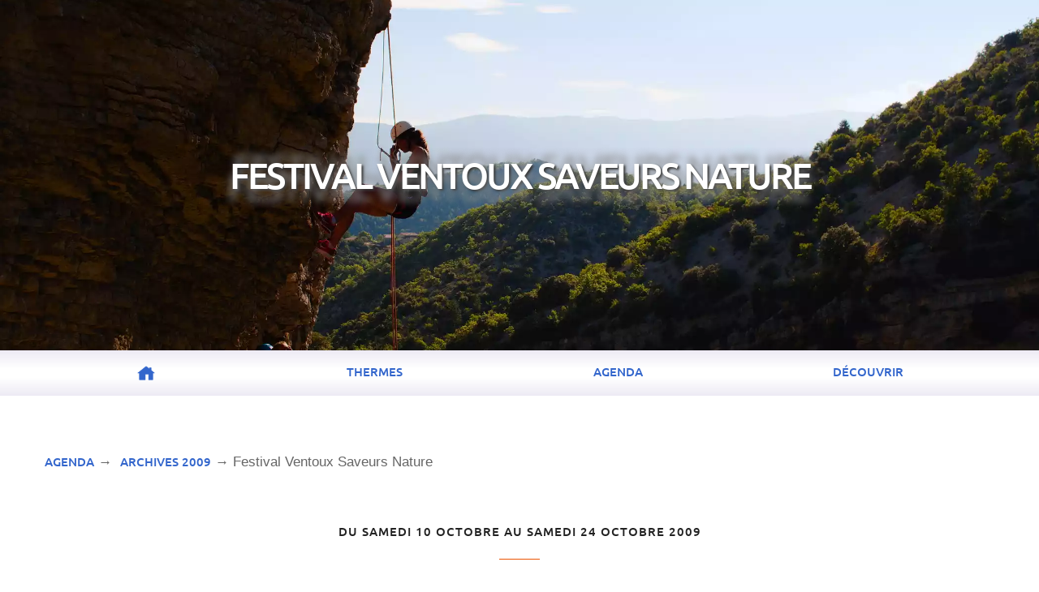

--- FILE ---
content_type: text/html; charset=UTF-8
request_url: https://www.montbrunlesbains.com/2009/1575-festival-ventoux-saveurs-nature.html
body_size: 2664
content:
<!DOCTYPE html>
<html lang="fr" prefix="og: http://ogp.me/ns#">
<head>
<meta charset="utf-8">
<!--[if lt IE 9]>
<script src="http://html5shiv.googlecode.com/svn/trunk/html5.js">
</script>
<![endif]-->
<meta name="title" content="Festival Ventoux Saveurs Nature du samedi 10 octobre au samedi 24 octobre 2009 &agrave; Autour du Ventoux (Nature, &eacute;cologie, bien-&ecirc;tre)" />
<meta name="robots" content="index,follow" />
<meta name="viewport" content="width=device-width, initial-scale=1.0" />
<meta name="author" content="nostromo 2122" />
<meta name="Description" content="Festival Ventoux Saveurs Nature du samedi 10 octobre au samedi 24 octobre 2009 &agrave; Autour du Ventoux toutes les infos dans l'agenda de Montbrun les bains, de la M&eacute;ouge, du Toulourenc du Jabron... &amp; alentours!" />
<meta property="og:locale" content="fr_FR" />
<meta property="og:type" content="article">
<meta property="og:title" content="Festival Ventoux Saveurs Nature du samedi 10 octobre au samedi 24 octobre 2009 &agrave; Autour du Ventoux (Nature, &eacute;cologie, bien-&ecirc;tre)" />
<meta property="og:site_name" content="Montbrun les Bains & alentours"/>
<meta property="og:url" content="https://www.montbrunlesbains.com/2009/1575-festival-ventoux-saveurs-nature.html" />
<meta property="og:image" content="" />
<meta property="og:description" content="Festival Ventoux Saveurs Nature du samedi 10 octobre au samedi 24 octobre 2009 &agrave; Autour du Ventoux toutes les infos dans l'agenda de Montbrun les bains, de la M&eacute;ouge, du Toulourenc du Jabron... &amp; alentours!" />
<meta name="twitter:card" content="summary_large_image" />
<meta name="twitter:site" content="@montbrun26" />
<meta name="twitter:title" content="Festival Ventoux Saveurs Nature du samedi 10 octobre au samedi 24 octobre 2009 &agrave; Autour du Ventoux (Nature, &eacute;cologie, bien-&ecirc;tre)">
<meta name="twitter:image" content="" />
<link rel="canonical" href="https://www.montbrunlesbains.com/2009/1575-festival-ventoux-saveurs-nature.html" />
<link rel="stylesheet" href="/css/montbrun.css?v=1.1" type="text/css" media="screen" />
<link rel="icon" type="image/png" href="/favicon.png" />
<title>Festival Ventoux Saveurs Nature &agrave; Autour du Ventoux ()</title>
</head>
<body>
<header class="flex bgCover column milieu" style="height:60vh; background-image:url('../images/bg/escalade-baronnies-montbrun_7384.webp'); ">
	<h1 class="p10 auCentre" style="margin:auto;">Festival Ventoux Saveurs Nature</h1>
</header>
<nav id="headNav">
	<div class="navWrap">
		<label for="mobile"> &#x2630; </label><input type="checkbox" id="mobile" name="mobile" role="button" />
		<ul id="rowNav">
			<li><a href="/" title="accueil"><img src="/images/base/accueil.png" alt="accueil" width="26" height="26"></a></li>
			<li><a href="/station-thermale/" title="La station thermale de Montbrun les Bains">Thermes</a>
				<ul class="deroule">
					<li><a href="/cures-thermales/" title="Cures Thermales VR &AMP; RH à Montbrun les Bains">Cures Thermale</a></li>
					<!--<li><a href="">Le Spa</a></li>-->
				</ul>
			</li>
			<li><a href="/agenda.php" title="Agenda du Toulourenc, Jabron, Méouge et alentours">Agenda</a></li>
			<li><a href="#">D&eacute;couvrir</a>
				<ul class="deroule">
					<li><a href="/baronnies-et-pays-de-montbrun.html" title="Villages du pays de Montbrun &amp; des Baronnies">Les Villages</a></li>
					<li><a href="/decouvrir-montbrun-et-les-environs.html" title="Histoire et patrimoine naturel des baronies et alentours">Patrimoine &amp; biodiversit&eacute;</a></li>
				</ul>
			</li>
		</ul>
	</div>
</nav>
<main class="container">
	<nav>
		<ul class="m20 flex jusLeft">
			<li><a href="/agenda.php" title="Tout l'agenda">Agenda</a>&nbsp;</li>
<li>&rarr;&nbsp; <a href="/archives-2009.html" title="les manifestations passées de 2009">Archives 2009</a>&nbsp;</li>			<li>&rarr;&nbsp;Festival Ventoux Saveurs Nature</li>
		</ul>
	</nav>
	<article>
	<h2>du samedi 10 octobre au samedi 24 octobre 2009</h2>
	
	<div class="cards card3">
		<div class="agenda">
		<h3 class="auCentre enItalic Vingtenbas font1">Nature, &eacute;cologie, bien-&ecirc;tre</h3>
		<p>Sentir, go&ucirc;ter et vivre l’automne autour du Ventoux !</p>
		<p>A l’image des vendanges qui s’ach&egrave;vent, la seconde &eacute;dition du festival Ventoux Saveurs Nature s’annonce d’ores et d&eacute;j&agrave; comme un bon cru, avec plus de 45 propositions de d&eacute;couvertes, la plupart gratuites, sur l’ensemble des villes et villages impliqu&eacute;s dans le programme europ&eacute;en Leader &laquo;Ventoux&raquo;. Durant quinze jours, c’est donc l’ensemble du Ventoux qui va mettre en lumi&egrave;re le travail de celles et ceux qui cultivent et valorisent les produits de ce territoire, cher au cœur des Proven&ccedil;aux.</p>
		<p>De nombreuses animations : conf&eacute;rences, d&eacute;gustations, visites, march&eacute;s...Dans les alentours proches de Montbrun  voici un extrait du riche programme</p>
		<p><b>Mardi 13 octobre</b></p>
		<p>MONIEUX - Mus&eacute;e de la Truffe - Rencontre autour de la Truffe</p>
		<p><b>Dimanche 18 octobre</b></p>
		<p>Aurel - visite d’une exploitation ovine</p>
		<p><b>18 octobre</b></p>
		<p>SAULT- CDNPC - montage audiovisuel comment&eacute; &laquo; D&eacute;couverte de la ch&acirc;taigne &raquo; 14 h 30</p>
		<p>SAULT- CDNPC - montage audiovisuel comment&eacute; &laquo; Le safran : de la fleur &agrave; l’&eacute;pice, histoire et culture du safran &raquo; 16 h 30</p>
		<p><b>10, 14, 17 et 24 octobre</b></p>
		<p>SAVOILLANS - Du chemin &agrave; la table….. Atelier balade et cuisine naturelle avec les Aventuri&egrave;res du Go&ucirc;t – 10 h</p>
		<p>Consultez <a href="http://www.ventoux-saveurs-nature.fr/accueil.html" target="_blank">le site du festival</a></p>
		<h3 class="auCentre enItalic Vingtenbas font1">Infos</h3>
		<p class="bold m0"><strong>Autour du Ventoux</strong></p>
		</div>
		<aside id="BlocNote" class="asideAgd flex column m0">
			<div>
<p class="auCentre" style="font-variant: small-caps;text-transform: full-width;">partager</p>
<p class="flex w100 milieu gap15">
	<a href="https://bsky.app/intent/compose?text=Festival%20Ventoux%20Saveurs%20Nature%20%26agrave%3B%20Autour%20du%20Ventoux%20%28%29%20du%20samedi%2010%20octobre%20au%20samedi%2024%20octobre%202009%20https%3A%2F%2Fwww.montbrunlesbains.com%2F2009%2F1575-festival-ventoux-saveurs-nature.html" class="social p5" rel="nofollow noreferrer" target="_blank" title="partager sur BlueSky"><img src="/images/base/bluesky.webp" alt="Partager sur BlueSky" width="43" height="38" /></a>
	<a href="http://www.facebook.com/sharer.php?u=https%3A%2F%2Fwww.montbrunlesbains.com%2F2009%2F1575-festival-ventoux-saveurs-nature.html&amp;t=Festival%20Ventoux%20Saveurs%20Nature" class="social p5" rel="nofollow noreferrer" target="_blank" title="partager sur Facebook"><img src="/images/base/fb42.png" alt="Partager sur Facebook" width="38" height="38" /></a>
	<a href="http://twitter.com/share?url=https://www.montbrunlesbains.com/2009/1575-festival-ventoux-saveurs-nature.html" class="social p5" rel="nofollow noreferrer" target="_blank" title="tweeter cette page"><img src="/images/base/tw42.png" width="38" height="38" alt="tweeter cette page" /></a></p>
</div>
		</aside>
	</div>
</article>
</main>
<footer>
	<nav>
		<ul>
			<li><a href="/station-thermale/" title="Les Thermes de Montbrun les Bains">Les Thermes</a></li>
			<li><a href="/cures-thermales/" title="votre cure thermale &agrave; Montbrun les Bains">Cures Thermales</a></li>
			<li>Le Spa Thermal</li>
		</ul>
		<ul>
			<li><a href="/agenda.php" title="manifestations &agrave; Montbrun les bains et alentours">l&#039;agenda</a></li>
			<li><a href="/baronnies-et-pays-de-montbrun.html" title="les villages">Villages Montbrun &amp; Baronnies</a></li>
			<li><a href="/decouvrir-montbrun-et-les-environs.html" title="Histoire, culture & patrimoine naturel">Histoire &amp; Patrimoine naturel</a></li>
		</ul>
		<ul>
			<li><a href="/contact.php" title="contacter le webmaster">Me contacter</a></li>
			<li><a href="/legal.html" title="mentions légales">Mentions l&eacute;gales</a></li>
		</ul>
	</nav>
	<hr />
	<p class="auCentre foot enItalic">Le pr&eacute;sent site se veut <span>&eacute;cologiquement responsable !</span> - made with love by nostromo &copy;2026</p>
</footer>
</body>
</html>


--- FILE ---
content_type: text/css; charset=utf-8
request_url: https://www.montbrunlesbains.com/css/montbrun.css?v=1.1
body_size: 6831
content:
@font-face {
font-family: 'Ubuntu';font-style: normal;font-weight: 300;
src: url('ubuntu-v15-latin-300.eot'); 
src: local('Ubuntu light'),url('ubuntu-v15-latin-300.eot?#iefix') format('embedded-opentype'), url('ubuntu-v15-latin-300.woff2') format('woff2'), url('ubuntu-v15-latin-300.woff') format('woff'),url('ubuntu-v15-latin-300.ttf') format('truetype'), url('ubuntu-v15-latin-300.svg#Ubuntu') format('svg');
font-display:swap;
}
@font-face {
font-family: 'Ubuntu';font-style: normal;font-weight: 500;
src: url('ubuntu-v15-latin-500.eot');
src: local('Ubuntu medium'), url('ubuntu-v15-latin-500.eot?#iefix') format('embedded-opentype'), url('ubuntu-v15-latin-500.woff2') format('woff2'), url('ubuntu-v15-latin-500.woff') format('woff'),url('ubuntu-v15-latin-500.ttf') format('truetype'),url('ubuntu-v15-latin-500.svg#Ubuntu') format('svg');
font-display:swap;
}

*,*:after,*:before	{	margin:0; padding:0;-ms-box-sizing: border-box; -moz-box-sizing: border-box; -webkit-box-sizing: border-box; box-sizing: border-box;	}
html	{	font-size:15px;}
body	{	font-family:'Roboto', 'Nimbus Sans L',-apple-system,BlinkMacSystemFont,'Segoe UI', sans-serif; background-color:#fff;}
header, section, footer, aside, nav, article, figure, video, main {	display: block;	}
p, div, ul, ol, li, table, td, h1, h2, h3, h4, input, select, header, section, footer, aside, nav, article, figure,figcaption, video, fieldset,textarea{ font-size:1.1rem; line-height:1.5rem; color:#666;font-weight:normal;}
ul,li,textarea,input,fieldset,header,footer,nav,figure,figcaption{overflow:hidden;}
section, .container{max-width:1400px; margin:0 auto; padding:50px 40px;}
h1,h2,h3,h4,a,q,.highlight,.intro,.fauxh4,.foot,strong {	font-family: 'Ubuntu'; }
h1,h2,.highlight,a,b, strong,.enGras	{	font-weight:500;	}
h3, h4,q,.intro, .fauxh4,.foot	{font-weight:300;}
h2,h3,b, .enGras	{	color:#333;	}
h1{font-size: 3rem;line-height: 8rem; color:#fff;letter-spacing:-3px;text-shadow: -3px 15px 10px #888c,2px 2px 3px #333, 3px -10px 10px #888c;}
h1,h2,h4,a,strong,.highlight,.fauxh4	{	text-transform:uppercase;}
h2,h4,a,strong,.highlight,.fauxh4, .font1	{	font-size:1rem;}
h2,.highlight	{	font-weight:500;line-height:2rem;text-align:center;}
h2{letter-spacing:1px; color:#222; margin:40px auto 70px auto;	}
h2:after{content:''; display:block;width:50px;height:20px;position:relative;left:calc(50% - 25px);border-bottom:1px solid #eb5200;z-index:-1;}
.intro{font-size:1.4rem;line-height:2rem;font-style:italic;}
strong, .highlight, .intro{ color:#eb5200;letter-spacing:-1px;}
h3	{	font-size:1.8rem; margin:20px auto 0 auto;line-height:3rem;	}
.mainh4{border-left:solid 3px #eb5200;padding-left:15px;line-height:1rem;}
a	{	color:#3366cc; text-decoration:none; line-height:inherit;	}
footer a{color:#fff; font-size:0.8rem}
footer{background-color:#4e537e; min-height:10rem; padding:20px 0;}
footer>nav{margin: 0 auto;max-width:1400px;display:flex; justify-content:flex-end;}
footer>nav ul{padding:20px 40px;}
p,.m10	{	margin: 10px auto;	}
img	{	border:none; vertical-align:bottom;	}
form{min-width:0:}
fieldset{flex:1; padding:1rem; width:50%;border:none;}
fieldset > p{display:flex;margin:15px auto;}
label{margin: 0 10px 0 auto;}
input, textarea	{border: dashed 1px #aaa; border-radius:4px 4px;  font-family:inherit; }
textarea	{min-height:200px;}
form input:not([type=submit]), textarea {	width:100%;background-color:#f1f1f4;padding:1px 4px;flex: 1; display: block; min-width: 0;}
input:invalid, input:required {	box-shadow: none; border-color:red;	}
input:valid {	box-shadow: none;border-color:#aaa;	}
input[type=submit]	{	padding:5px 15px; background-color:#eb5200; color:white; border-radius:4px 4px;}
ul {list-style: none inside; padding-left:15px;}
.m0{margin: 0 auto;}
.m20{margin: 20px auto;}
.m40{margin: 40px auto;}
.m80{margin: 80px auto;}
.h15{margin:auto 15px;}
.p0{padding:0;}
.p5{padding: 5px 5px;}
.p10{padding: 10px 10px;}
.p20{padding: 20px 20px;}
.p30{padding: 30px 30px;}
.w100{width:100%;}
.bgCover{background-position:center center; background-repeat:no-repeat;background-size:cover;}
.asideAgd{max-width:320px; min-width:200px; flex:1;}
.max300{max-width:300px; min-width:200px; flex:1; align-self:center;}
#BlocNote{padding:15px 0 40px 0; justify-content:space-between;}
.max400{max-width:400px;}
.max800{max-width:800px;}
.max400 img, .max800 img{width:100%;}
.slidBox	{overflow-x:auto; scroll-snap-type:x mandatory; display:flex; scrollbar-width:none;scroll-behavior: smooth;min-width:380px;margin:0 auto;}
.slidBox::-webkit-scrollbar {	width: 0;height: 0;}
.slidBox::-webkit-scrollbar-thumb {background: black;border-radius: 10px;}
.slidBox::-webkit-scrollbar-track {background: transparent;}
.slidBox > img {
  scroll-snap-align: start;
  flex-shrink: 0;
  width: 100%;
/*  transform-origin: center center;
  transform: scale(1);
  transition: transform 0.5s; */ 
}
.slidNav{margin: 10px auto 0 auto;}
.slidNav > a {display: inline-flex;width: 25px;height: 25px;background: #3366cc;justify-content: center;border-radius: 50%;margin: 0 10px;align-items:center;font-size:1rem;color:white;}
/*M E N U*/
#headNav{width:100%;padding:15px 10px; z-index:500; background-color:#fff;background:linear-gradient(180deg, rgba(237,234,244,1) 0%, rgba(255,255,255,1) 40%, rgba(255,255,255,1) 60%, rgba(237,234,244,1) 100%); overflow:visible; position:sticky; top:0px;}
#rowNav{display:flex;max-width:1400px; justify-content:space-around; padding:0 40px; margin: 0 auto;}
/*#headNav input[type=checkbox]:checked + ul{display:flex;}*/
.deroule{display: none;background-color: #fff0;position: absolute;z-index: 1000;padding:15px 0 0 0;}
#headNav ul li:hover .deroule{display:flex; flex-flow:column wrap; overflow:visible;}
.deroule li{flex: 1 1 auto;padding:5px 15px 5px 10px;border-left:1px solid #eb5200; background:rgba(237, 234, 244,0.9)}
.navWrap{}
nav label, nav input{display: none;}
.divx6{flex:6; overflow:hidden;min-width:500px;}
.divx4{flex:4;}
.cards, .shadowBox{background-color:#fff;box-shadow:2px 15px 50px rgba(41,44,61,.1);}
.cards,.flexiV, .wrap, .flex	{display:flex;}
.wrap, .card3	{flex-wrap:wrap;}
.milieu{justify-content:center; align-items:center;}
.jusLeft{justify-content:left;}
.card1, .flexiV, .column	{	flex-direction:column; 	}
.card1	{max-width:420px; min-width:320px; flex:1 30%;padding-bottom:20px;}
.card1 img{width:100%}
.card2	{	text-align:center; flex:40%; align-items:center;min-width:400px; max-width:700px;	}
.card2:nth-child(even){flex-direction:row-reverse;}
.card3	{margin:0 auto 50px auto; padding:10px;}
.vilAgd{margin:40px auto 10px auto;}
/*.theme>div:first-child{flex:1 calc(60% + 40px);}
.theme>div:last-child{max-width:30%;}*/
.card1:hover,.card2:hover{box-shadow:2px 15px 50px rgba(41,44,61,.7);}
#slidBox>img	{transition: flex-basis 500ms ease-in-out;}
.flexNone{flex-basis:0;}
.flexFull{flex-basis:100%;}
.aside{flex:1; background-color:#faf3ef; padding:10px 20px; min-width:280px;}
.aside p, .aside li{font-size:1rem; color:#444}
.gap5{gap:5px;}
.gap15{gap:15px;}
.gap30{gap:30px;}
.gap50, .card3{gap:50px;}
.gap80{gap:80px;}
.gap100{gap:100px;}
.social{flex:1; border-top: solid 1px #ddd; text-align:center; max-width:100px;}
.vertical{line-height:3.5rem;}
.vertical a{font-size:1.1rem; color:#eff5ff;padding:1rem 40px;border: solid 1px #3366cc; border-radius:300px; box-shadow:2px 6px 15px rgba(88, 114, 181, 0.35);background-image:linear-gradient(135deg,#42539a,#6688cc); }
.vertical a:hover{background-image:linear-gradient(-5deg,#6688cc,#42539a);}
.foot{color:#ddd;font-size:0.8rem;}
.foot>span{color:#bdda54;font-weight:500;}
footer hr{width:250px; height:1px; margin:20px auto;border:0;background-image: linear-gradient(to right, rgba(50, 50, 50, 0), rgba(200, 200, 200, 0.8), rgba(50, 50, 50, 0));}
.viltxt{flex:2;min-width:400px;}
.galimg{height: 240px;flex-grow: 1;}
.galimg2{height: 160px;flex-grow: 1;}
.gal img, .gal2 img{max-height: 100%;min-width: 100%;-o-object-fit: cover;object-fit: cover;}
div.agenda{flex:2;padding:40px 10px; min-width:320px;position: relative; overflow:hidden;}
.annulation{position: absolute;width: 100%;height: 100%;display: flex;justify-content: center;align-items: center;background-color:rgba(255,255,255,0.5);}
.annulation > span{font-size: 1.8rem; line-height: 2.5rem;color:#eb5200;font-weight: bold;transform: rotate(-5deg); text-shadow: 1px 1px 1px #555;}
.ImgAgenda img, .social img{transition: transform .5s ease;}
.ImgAgenda:hover img{transform: scale(1.1);}
.social:hover img{transform: scale(1.2);}
.aDroite	{	text-align:right;	}
.auCentre, .h32l	{	text-align:center;	}
.aGauche	{	text-align:left;	}
.enItalic	{	font-style:italic;	}
.enSouligne	{	text-decoration: underline;	}
.Cinqenbas	{	margin:0 auto 5px auto;	}	
.Dixenbas	{	margin:0 auto 10px auto;	}
.DixTrente	{	margin:10px auto 30px auto;	}
.Quinzeenbas	{	margin:0 auto 15px auto;	}
.Vingtenbas	{	margin:0 auto 20px auto;	}
.enBlanc	{	color:white;	}
.h32l	{	line-height:2.5rem;	}
.agH1{margin:auto; line-height:3.5rem; justify-content:center;}
.agSpan{font-size:1.3rem; letter-spacing:-2px;}}
.orange	{	color:#f79b19;	}
.notes	{	font-style:italic; font-size:0.9rem;	}
.notes a	{	font-size:0.8rem;	}
.uTube{max-width:480px;overflow:hidden;}
.map{height:480px;}
/* Pop up */
#myModal {	display: none; position: fixed; z-index: 1500; padding:30px 30px; left: 0; top: 0; width: 100%; height: 100%; overflow: auto; background-color: rgba(0,0,0,0.97);	}
.modal	{	opacity:0;	}
.opaque	{	opacity:1; -webkit-transition: opacity 750ms ease-in; -o-transition: opacity 750ms ease-in; transition: opacity 750ms ease-in;	}
.modal-content {	position: relative; width: 90%; height:100%;	}
#imgBox {
  display:-webkit-box;
  display:-webkit-flex;
  display:-ms-flexbox;
  display:flex;
  -webkit-align-content:center;
      -ms-flex-line-pack:center;
          align-items:center;
  -webkit-box-pack:center;
  -webkit-justify-content:center;
      -ms-flex-pack:center;
          justify-content:center;
  -webkit-box-orient: vertical;
  -webkit-box-direction: normal;
  -webkit-flex-direction: column;
      -ms-flex-direction: column;
          flex-direction: column;
  overflow:hidden; margin:0 auto;
}
#imgBox>img {	max-width:100%; max-height:calc(100% - 60px);	}
#caption {	color: white; font-size:0.9rem; 	}

/* Buttons */
.close {color: white;position: absolute;top: 10px;right: 25px;font-size: 35px;font-weight: bold;}
.close:hover,.close:focus {	color: #999; cursor: pointer;	}
.cursor {	cursor: pointer;	}
.prev,.next {cursor: pointer;position: absolute;top: 50%;left:0;padding: 16px;color: white;font-weight: bold;font-size: 20px;webkit-transition: 0.6s ease;-o-transition: 0.6s ease;transition: 0.6s ease; border-radius: 0 3px 3px 0;-moz-user-select: none;-ms-user-select: none;user-select: none;-webkit-user-select: none;}
.next {	left: calc(100% - 49px); border-radius: 3px 0 0 3px;	}
.prev:hover, .next:hover {	background-color: rgba(0, 0, 0, 0.8);	}
/* MAP */
.leaflet-pane,
.leaflet-tile,
.leaflet-marker-icon,
.leaflet-marker-shadow,
.leaflet-tile-container,
.leaflet-pane > svg,
.leaflet-pane > canvas,
.leaflet-zoom-box,
.leaflet-image-layer,
.leaflet-layer {position: absolute;left: 0;top: 0;}
.leaflet-container {overflow: hidden;}
.leaflet-tile,
.leaflet-marker-icon,
.leaflet-marker-shadow {-webkit-user-select: none;-moz-user-select: none;user-select: none;-webkit-user-drag: none;}
/* Prevents IE11 from highlighting tiles in blue */
.leaflet-tile::selection {background: transparent;}
/* Safari renders non-retina tile on retina better with this, but Chrome is worse */
.leaflet-safari .leaflet-tile {image-rendering: -webkit-optimize-contrast;}
/* hack that prevents hw layers "stretching" when loading new tiles */
.leaflet-safari .leaflet-tile-container {width: 1600px;height: 1600px;-webkit-transform-origin: 0 0;}
.leaflet-marker-icon,
.leaflet-marker-shadow {display: block;}
/* .leaflet-container svg: reset svg max-width decleration shipped in Joomla! (joomla.org) 3.x */
/* .leaflet-container img: map is broken in FF if you have max-width: 100% on tiles */
.leaflet-container .leaflet-overlay-pane svg {max-width: none !important;max-height: none !important;}
.leaflet-container .leaflet-marker-pane img,
.leaflet-container .leaflet-shadow-pane img,
.leaflet-container .leaflet-tile-pane img,
.leaflet-container img.leaflet-image-layer,
.leaflet-container .leaflet-tile {max-width: none !important;max-height: none !important;width: auto;padding: 0;}
.leaflet-container.leaflet-touch-zoom {-ms-touch-action: pan-x pan-y;touch-action: pan-x pan-y;}
.leaflet-container.leaflet-touch-drag {-ms-touch-action: pinch-zoom;touch-action: none;touch-action: pinch-zoom;}
.leaflet-container.leaflet-touch-drag.leaflet-touch-zoom {-ms-touch-action: none;touch-action: none;}
.leaflet-container {-webkit-tap-highlight-color: transparent;}
.leaflet-container a {-webkit-tap-highlight-color: rgba(51, 181, 229, 0.4);}
.leaflet-tile {filter: inherit;visibility: hidden;}
.leaflet-tile-loaded {visibility: inherit;}
.leaflet-zoom-box {width: 0;height: 0;-moz-box-sizing: border-box;     box-sizing: border-box;z-index: 800;}
/* workaround for https://bugzilla.mozilla.org/show_bug.cgi?id=888319 */
.leaflet-overlay-pane svg {-moz-user-select: none;}
.leaflet-pane { z-index: 400; }
.leaflet-tile-pane { z-index: 200; }
.leaflet-overlay-pane { z-index: 400; }
.leaflet-shadow-pane  { z-index: 500; }
.leaflet-marker-pane  { z-index: 600; }
.leaflet-tooltip-pane   { z-index: 650; }
.leaflet-popup-pane   { z-index: 700; }
.leaflet-map-pane canvas { z-index: 100; }
.leaflet-map-pane svg    { z-index: 200; }
.leaflet-vml-shape {width: 1px;height: 1px;}
.lvml {behavior: url(#default#VML);display: inline-block;position: absolute;}
/* control positioning */
.leaflet-control {position: relative;z-index: 800;pointer-events: visiblePainted;pointer-events: auto;}
.leaflet-top,
.leaflet-bottom {position: absolute;z-index: 1000;pointer-events: none;}
.leaflet-top {top: 0;}
.leaflet-right {right: 0;}
.leaflet-bottom {bottom: 0;}
.leaflet-left {left: 0;}
.leaflet-control {float: left;clear: both;}
.leaflet-right .leaflet-control {float: right;}
.leaflet-top .leaflet-control {margin-top: 10px;}
.leaflet-bottom .leaflet-control {margin-bottom: 10px;}
.leaflet-left .leaflet-control {margin-left: 10px;}
.leaflet-right .leaflet-control {margin-right: 10px;}
/* zoom and fade animations */
.leaflet-fade-anim .leaflet-popup {opacity: 0;-webkit-transition: opacity 0.2s linear;-moz-transition: opacity 0.2s linear;transition: opacity 0.2s linear;}
.leaflet-fade-anim .leaflet-map-pane .leaflet-popup {opacity: 1;}
.leaflet-zoom-animated {-webkit-transform-origin: 0 0;-ms-transform-origin: 0 0; transform-origin: 0 0;}
svg.leaflet-zoom-animated {will-change: transform;}
.leaflet-zoom-anim .leaflet-zoom-animated {-webkit-transition: -webkit-transform 0.25s cubic-bezier(0,0,0.25,1);-moz-transition:    -moz-transform 0.25s cubic-bezier(0,0,0.25,1);transition:         transform 0.25s cubic-bezier(0,0,0.25,1);}
.leaflet-zoom-anim .leaflet-tile,
.leaflet-pan-anim .leaflet-tile {-webkit-transition: none;-moz-transition: none;transition: none;}
.leaflet-zoom-anim .leaflet-zoom-hide {visibility: hidden;}
/* cursors */
.leaflet-interactive {cursor: pointer;}
.leaflet-grab {cursor: -webkit-grab;cursor:-moz-grab;cursor:  grab;}
.leaflet-crosshair,
.leaflet-crosshair .leaflet-interactive {cursor: crosshair;}
.leaflet-popup-pane,
.leaflet-control {cursor: auto;}
.leaflet-dragging .leaflet-grab,
.leaflet-dragging .leaflet-grab .leaflet-interactive,
.leaflet-dragging .leaflet-marker-draggable {cursor: move;cursor: -webkit-grabbing;cursor: -moz-grabbing;cursor: grabbing;}
/* marker & overlays interactivity */
.leaflet-marker-icon,
.leaflet-marker-shadow,
.leaflet-image-layer,
.leaflet-pane > svg path,
.leaflet-tile-container {pointer-events: none;}
.leaflet-marker-icon.leaflet-interactive,
.leaflet-image-layer.leaflet-interactive,
.leaflet-pane > svg path.leaflet-interactive,
svg.leaflet-image-layer.leaflet-interactive path {pointer-events: visiblePainted;pointer-events: auto;}
/* visual tweaks */
.leaflet-container {background: #ddd;outline-offset: 1px;}
.leaflet-container a {color: #0078A8;}
.leaflet-zoom-box {border: 2px dotted #38f;background: rgba(255,255,255,0.5);}
/* general typography */
.leaflet-container {
font-family: "Helvetica Neue", Arial, Helvetica, sans-serif;font-size: 12px;font-size: 0.75rem;line-height: 1.5;}
/* general toolbar styles */
.leaflet-bar {box-shadow: 0 1px 5px rgba(0,0,0,0.65);border-radius: 4px;}
.leaflet-bar a {background-color: #fff;border-bottom: 1px solid #ccc;width: 26px;height: 26px;line-height: 26px;display: block;text-align: center;text-decoration: none;color: black;}
.leaflet-bar a,
.leaflet-control-layers-toggle {background-position: 50% 50%;background-repeat: no-repeat;display: block;}
.leaflet-bar a:hover,
.leaflet-bar a:focus {background-color: #f4f4f4;}
.leaflet-bar a:first-child {border-top-left-radius: 4px;border-top-right-radius: 4px;}
.leaflet-bar a:last-child {border-bottom-left-radius: 4px;border-bottom-right-radius: 4px;border-bottom: none;}
.leaflet-bar a.leaflet-disabled {cursor: default;background-color: #f4f4f4;color: #bbb;}
.leaflet-touch .leaflet-bar a {width: 30px;height: 30px;line-height: 30px;}
.leaflet-touch .leaflet-bar a:first-child {border-top-left-radius: 2px;border-top-right-radius: 2px;}
.leaflet-touch .leaflet-bar a:last-child {border-bottom-left-radius: 2px;border-bottom-right-radius: 2px;}
/* zoom control */
.leaflet-control-zoom-in,
.leaflet-control-zoom-out {font: bold 18px 'Lucida Console', Monaco, monospace;text-indent: 1px;}
.leaflet-touch .leaflet-control-zoom-in, .leaflet-touch .leaflet-control-zoom-out  {font-size: 22px;}
/* layers control */
.leaflet-control-layers {box-shadow: 0 1px 5px rgba(0,0,0,0.4);background: #fff;border-radius: 5px;}
.leaflet-control-layers-toggle {background-image: url(images/layers.png);width: 36px;height: 36px;}
.leaflet-retina .leaflet-control-layers-toggle {background-image: url(images/layers-2x.png);background-size: 26px 26px;}
.leaflet-touch .leaflet-control-layers-toggle {width: 44px;height: 44px;}
.leaflet-control-layers .leaflet-control-layers-list,
.leaflet-control-layers-expanded .leaflet-control-layers-toggle {display: none;}
.leaflet-control-layers-expanded .leaflet-control-layers-list {display: block;position: relative;}
.leaflet-control-layers-expanded {padding: 6px 10px 6px 6px;color: #333;background: #fff;}
.leaflet-control-layers-scrollbar {overflow-y: scroll;overflow-x: hidden;padding-right: 5px;}
.leaflet-control-layers-selector {margin-top: 2px;position: relative;top: 1px;}
.leaflet-control-layers label {display: block;font-size: 13px;font-size: 1.08333em;}
.leaflet-control-layers-separator {height: 0;border-top: 1px solid #ddd;margin: 5px -10px 5px -6px;}
/* Default icon URLs */
.leaflet-default-icon-path { background-image: url(images/marker-icon.png);}/* used only in path-guessing heuristic, see L.Icon.Default */
/* attribution and scale controls */
.leaflet-container .leaflet-control-attribution {background: #fff;background: rgba(255, 255, 255, 0.8);margin: 0;}
.leaflet-control-attribution,
.leaflet-control-scale-line {padding: 0 5px;color: #333;line-height: 1.4;font-size:0.7rem;}
.leaflet-control-attribution a {text-transform: unset; font-size:0.7rem; font-weight: 300;}
.leaflet-control-attribution a:hover,
.leaflet-control-attribution a:focus {text-decoration: underline;}
.leaflet-control-attribution svg {display: inline !important;}
.leaflet-left .leaflet-control-scale {margin-left: 5px;}
.leaflet-bottom .leaflet-control-scale {margin-bottom: 5px;}
.leaflet-control-scale-line {border: 2px solid #777;border-top: none;line-height: 1.1;padding: 2px 5px 1px;white-space: nowrap;overflow: hidden;-moz-box-sizing: border-box; box-sizing: border-box;background: #fff;background: rgba(255, 255, 255, 0.5);}
.leaflet-control-scale-line:not(:first-child) {border-top: 2px solid #777;border-bottom: none;margin-top: -2px;}
.leaflet-control-scale-line:not(:first-child):not(:last-child) {border-bottom: 2px solid #777;}
.leaflet-touch .leaflet-control-attribution,
.leaflet-touch .leaflet-control-layers,
.leaflet-touch .leaflet-bar {box-shadow: none;}
.leaflet-touch .leaflet-control-layers,
.leaflet-touch .leaflet-bar {border: 2px solid rgba(0,0,0,0.2);background-clip: padding-box;}
/* popup */
.leaflet-popup {position: absolute;text-align: center;margin-bottom: 20px;}
.leaflet-popup-content-wrapper {padding: 1px;text-align: left;border-radius: 12px;}
.leaflet-popup-content {margin: 13px 24px 13px 20px;line-height: 1.3;font-size: 13px;font-size: 1.08333em;min-height: 1px;}
.leaflet-popup-content p {margin: 17px 0;margin: 1.3em 0;}
.leaflet-popup-tip-container {width: 40px;height: 20px;position: absolute;left: 50%;margin-top: -1px;margin-left: -20px;overflow: hidden;pointer-events: none;}
.leaflet-popup-tip {width: 17px;height: 17px;padding: 1px;margin: -10px auto 0;pointer-events: auto;-webkit-transform: rotate(45deg);-moz-transform: rotate(45deg); -ms-transform: rotate(45deg);transform: rotate(45deg);}
.leaflet-popup-content-wrapper,
.leaflet-popup-tip {background: white;color: #333;box-shadow: 0 3px 14px rgba(0,0,0,0.4);}
.leaflet-container a.leaflet-popup-close-button {position: absolute;top: 0;right: 0;border: none;text-align: center;width: 24px;height: 24px;font: 16px/24px Tahoma, Verdana, sans-serif;color: #757575;text-decoration: none;background: transparent;}
.leaflet-container a.leaflet-popup-close-button:hover,
.leaflet-container a.leaflet-popup-close-button:focus {color: #585858;}
.leaflet-popup-scrolled {overflow: auto;border-bottom: 1px solid #ddd;border-top: 1px solid #ddd;}
.leaflet-oldie .leaflet-popup-content-wrapper {-ms-zoom: 1;}
.leaflet-oldie .leaflet-popup-tip {width: 24px;margin: 0 auto;-ms-filter: "progid:DXImageTransform.Microsoft.Matrix(M11=0.70710678, M12=0.70710678, M21=-0.70710678, M22=0.70710678)";filter: progid:DXImageTransform.Microsoft.Matrix(M11=0.70710678, M12=0.70710678, M21=-0.70710678, M22=0.70710678);}
.leaflet-oldie .leaflet-control-zoom,
.leaflet-oldie .leaflet-control-layers,
.leaflet-oldie .leaflet-popup-content-wrapper,
.leaflet-oldie .leaflet-popup-tip {border: 1px solid #999;}
/* div icon */
.leaflet-div-icon {background: #fff;border: 1px solid #666;}
/* Tooltip */
/* Base styles for the element that has a tooltip */
.leaflet-tooltip {position: absolute;padding: 6px;background-color: #fff;border: 1px solid #fff;border-radius: 3px;color: #222;white-space: nowrap;-webkit-user-select: none;-moz-user-select: none;-ms-user-select: none;user-select: none;pointer-events: none;box-shadow: 0 1px 3px rgba(0,0,0,0.4);}
.leaflet-tooltip.leaflet-interactive {cursor: pointer;pointer-events: auto;}
.leaflet-tooltip-top:before,
.leaflet-tooltip-bottom:before,
.leaflet-tooltip-left:before,
.leaflet-tooltip-right:before {position: absolute;pointer-events: none;border: 6px solid transparent;background: transparent;content: "";}
/* Directions */
.leaflet-tooltip-bottom {margin-top: 6px;}
.leaflet-tooltip-top {margin-top: -6px;}
.leaflet-tooltip-bottom:before,
.leaflet-tooltip-top:before {left: 50%;margin-left: -6px;}
.leaflet-tooltip-top:before {bottom: 0;margin-bottom: -12px;border-top-color: #fff;}
.leaflet-tooltip-bottom:before {top: 0;margin-top: -12px;margin-left: -6px;border-bottom-color: #fff;}
.leaflet-tooltip-left {margin-left: -6px;}
.leaflet-tooltip-right {margin-left: 6px;}
.leaflet-tooltip-left:before,
.leaflet-tooltip-right:before {top: 50%;margin-top: -6px;}
.leaflet-tooltip-left:before {right: 0;margin-right: -12px;border-left-color: #fff;}
.leaflet-tooltip-right:before {left: 0;margin-left: -12px;border-right-color: #fff;}
/* Printing */
@media print {
/* Prevent printers from removing background-images of controls. */
.leaflet-control {-webkit-print-color-adjust: exact;color-adjust: exact;}
}

@media (max-width: 1200px) {
.gal{flex-direction:column;}
}
@media (max-width: 1020px) {
form {	flex-direction: column;	}
fieldset	{	width:100%;	}
label	{	margin:0 auto;	}
fieldset > p, .mbt1 {	flex-direction: column; }
.viltxt{flex-basis:100%;min-width:unset;}
.navWrap{width: 100%;}
#headNav label{display: inline-block; width: 100%;text-align: center;color:#3366cc; font-size:1.4rem;}
#rowNav{display: none; margin:10px auto;}
#headNav input[type=checkbox]:checked + ul{display:flex; flex-flow :column wrap;}
.deroule{display:flex; flex-direction:column; position:static; padding:0 0 0 15px;}
#rowNav li{padding:5px 10px; background:inherit;}
h2:after{z-index:-1;}
}
@media (max-width: 768px) {
h1	{	font-size:2.5rem; line-height:4rem;	}
.slidBox, .divx6{min-width:100%;}
.gal2{flex-direction:column;}
.galimg, .galimg2{height: unset;width: 100%;}
.gal img, .gal2 img{max-height: unset;width: 100%;}
.wall	{	-webkit-box-flex: 50%; -webkit-flex: 50%; -ms-flex: 50%; flex: 50%; max-width: 50%; padding: 0 5px;	}
#myModal {	padding:10px 30px;	}
}
@media (max-width: 540px) {
section, .container{ padding:50px 15px;}
h1	{	font-size:2rem; line-height:3rem;	}
.card1{min-width:280px;}
.card2{flex-direction:column;min-width:300px;}
.card2:nth-child(even){flex-direction:column-reverse;}
/*.cards{box-shadow:unset;padding:30px 15px;}*/
.p30{padding:30px 15px;}
.aside{padding:10px 10px; min-width:unset;}
div.agenda{padding:30px 0;}
div#slider, #enTete, .innerbox	{	width:100%;	}
.wall	{	-webkit-box-flex: 100%; -webkit-flex: 100%; -ms-flex: 100%; flex: 100%; max-width: 360px; padding: 0 5px;}
h2	{	letter-spacing:unset;	}
form input:not([type=submit]), textarea {	flex: unset;	}
}
